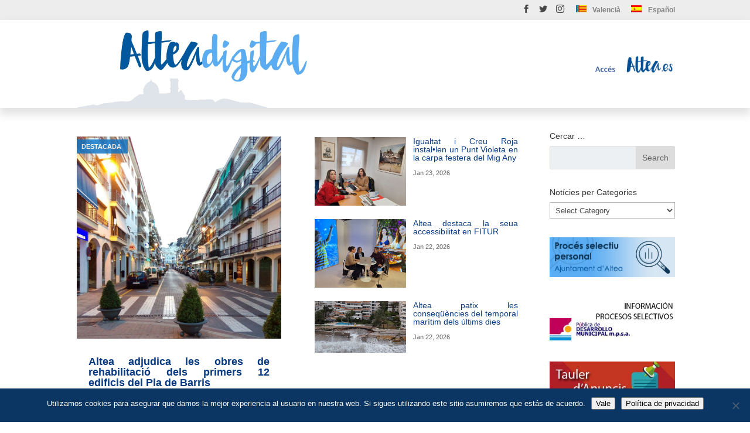

--- FILE ---
content_type: text/css
request_url: https://alteadigital.es/wp-content/et-cache/84728/et-core-unified-deferred-84728.min.css?ver=1769186890
body_size: 774
content:
@media only screen and (min-width:981px){#digi-blog-home-top-3 img{width:175px!important;float:left;left:0}}#digi-blog-home-top-3 .et_pb_image_container img{min-width:1%!important;max-width:100%!important;margin-right:12px;padding-left:19px!important;margin-top:0px!important;padding-top:0px!important}#digi-blog-home-top-3 .et_pb_blog_grid .et_pb_post{padding:1px;padding-top:0px;padding-right:1px;padding-bottom:1px;padding-left:1px;border:0px solid #d8d8d8;background-color:#fff;word-wrap:break-word;margin-bottom:5%!important;margin-top:0px!important;min-height:130px}#digi-blog-home-top-3 p.post-meta{font-size:11px}.et_pb_gutters3 .et_pb_column_3_4 .et_pb_column_3_8 .et_pb_blog_grid .column.size-1of1 .et_pb_post{margin-bottom:0px}div.et_pb_section.et_pb_section_0{background-size:initial;background-position:center bottom 0px;background-image:url(https://alteadigital.es/wp-content/uploads/2020/02/altea-skyline-footer-b.png)!important}.et_pb_section_0.et_pb_section{padding-top:13px}.et_pb_row_inner_0.et_pb_row_inner{padding-bottom:0px!important;margin-bottom:0px!important;margin-left:3px!important}.et_pb_column .et_pb_row_inner_2,.et_pb_column .et_pb_row_inner_0{padding-bottom:0px}.et_pb_text_0{font-size:11px;background-color:#0c71c3;filter:opacity(82%);backface-visibility:hidden;padding-top:3px!important;padding-right:3px!important;padding-bottom:3px!important;padding-left:3px!important;margin-top:14px!important;margin-bottom:0px!important;margin-left:0px!important;width:25%;max-width:25%;z-index:10;position:relative}.et_pb_blog_6 .et_pb_post .entry-title a,.et_pb_blog_6 .not-found-title,.et_pb_blog_5 .et_pb_post .entry-title a,.et_pb_blog_5 .not-found-title,.et_pb_blog_4 .et_pb_post .entry-title a,.et_pb_blog_4 .not-found-title,.et_pb_blog_3 .et_pb_post .entry-title a,.et_pb_blog_3 .not-found-title,.et_pb_blog_2 .et_pb_post .entry-title a,.et_pb_blog_2 .not-found-title,.et_pb_blog_0 .et_pb_post .entry-title a,.et_pb_blog_0 .not-found-title{font-weight:600!important;color:#083a81!important}.et_pb_blog_1 .et_pb_blog_grid .et_pb_post,.et_pb_blog_3 .et_pb_blog_grid .et_pb_post,.et_pb_blog_6 .et_pb_blog_grid .et_pb_post,.et_pb_blog_5 .et_pb_blog_grid .et_pb_post,.et_pb_blog_4 .et_pb_blog_grid .et_pb_post,.et_pb_blog_0 .et_pb_blog_grid .et_pb_post,.et_pb_blog_2 .et_pb_blog_grid .et_pb_post{border-width:0px}.et_pb_blog_0{min-height:497px;padding-top:0px;padding-bottom:0px;padding-left:0px;margin-top:-28px!important;margin-left:1px!important}.et_pb_blog_1 .et_pb_post .entry-title a,.et_pb_blog_1 .not-found-title{color:#083a81!important}.et_pb_blog_1{min-height:347px;padding-top:0px;padding-left:0px;margin-top:0px!important;margin-left:0px!important}.et_pb_blog_1 .post-content,body #page-container .et_pb_section .et_pb_button_0:before,body #page-container .et_pb_section .et_pb_button_0:after{display:none!important}.et_pb_row_inner_5.et_pb_row_inner,.et_pb_row_inner_3.et_pb_row_inner,.et_pb_row_inner_1.et_pb_row_inner{padding-top:0px!important;padding-bottom:0px!important;margin-top:0px!important;margin-bottom:0px!important}.et_pb_column .et_pb_row_inner_3,.et_pb_column .et_pb_row_inner_1,.et_pb_column .et_pb_row_inner_5,.et_pb_column_inner_2{padding-top:0px;padding-bottom:0px}.et_pb_divider_0{background-color:#c6c6c6;height:4px;margin-top:0px!important;margin-bottom:0px!important;box-shadow:0px 12px 18px -6px rgba(0,0,0,0.3)}.et_pb_divider_1:before,.et_pb_divider_0:before{border-top-color:#7EBEC5}.et_pb_row_inner_2.et_pb_row_inner{padding-bottom:0px!important;margin-bottom:0px!important}.et_pb_text_1{background-color:#f2f2f2;margin-top:0px!important;margin-bottom:0px!important}.et_pb_blog_3 .post-content{display:none}.et_pb_divider_1{background-color:#c6c6c6;height:4px;box-shadow:0px 12px 18px -6px rgba(0,0,0,0.3)}.et_pb_button_0_wrapper{margin-bottom:100px!important}body #page-container .et_pb_section .et_pb_button_0,body #page-container .et_pb_section .et_pb_button_0:hover{padding:0.3em 1em!important}.et_pb_button_0,.et_pb_button_0:after{transition:all 300ms ease 0ms}.et_pb_sidebar_0{padding-top:0px;padding-right:0px;padding-bottom:0px;padding-left:0px;margin-top:0px!important;margin-right:0px!important;margin-bottom:0px!important;margin-left:0px!important}.et_pb_column_inner_0{padding-right:1px;padding-bottom:0px}.et_pb_column_inner_1{padding-bottom:0px;padding-left:1px}